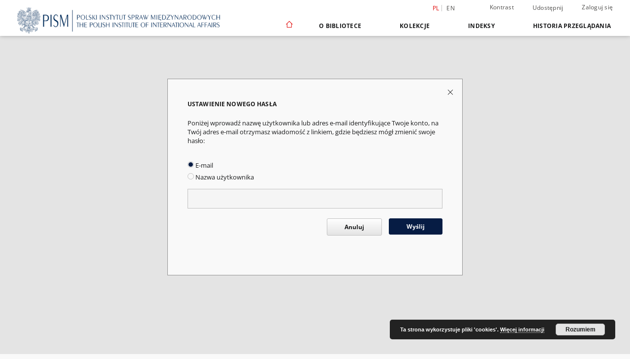

--- FILE ---
content_type: text/html;charset=utf-8
request_url: https://digit.pism.pl/dlibra/reset-password?refUrl=aHR0cHM6Ly9kaWdpdC5waXNtLnBsL2RsaWJyYS9wdWJsaWNhdGlvbi8xMTgxL2VkaXRpb24vOTgz&language=pl
body_size: 8374
content:
<!doctype html>
<html lang="pl">
	<head>
		<script src="https://digit.pism.pl/style/dlibra/default/js/script-jquery.min.js"></script>

		


<meta charset="utf-8">
<meta http-equiv="X-UA-Compatible" content="IE=edge">
<meta name="viewport" content="width=device-width, initial-scale=1">


<title>Ustawienie nowego hasła - Biblioteka Cyfrowa Polskiego Instytutu Spraw Międzynarodowych</title>
<meta name="Description" content="Nasza Biblioteka cyfrowa to... Tu uzupełnij opis do metadanych strony głównej, widoczny np. przy udostępnianiu na Facebooku" />

<meta property="og:url"                content="https://digit.pism.pl/dlibra/reset-password?refUrl=aHR0cHM6Ly9kaWdpdC5waXNtLnBsL2RsaWJyYS9wdWJsaWNhdGlvbi8xMTgxL2VkaXRpb24vOTgz&language=pl" />
<meta property="og:type"               content="Object" />
<meta property="og:title"              content="Ustawienie nowego hasła - Biblioteka Cyfrowa Polskiego Instytutu Spraw Międzynarodowych" />
<meta property="og:description"        content="Nasza Biblioteka cyfrowa to... Tu uzupełnij opis do metadanych strony głównej, widoczny np. przy udostępnianiu na Facebooku" />
<meta property="og:image"              content="https://digit.pism.pl/style/dlibra/default/img/social/main.png" />

<link rel="icon" type="image/png" href="https://digit.pism.pl/style/common/img/icons/favicon.png" sizes="16x16" media="(prefers-color-scheme: light)"> 
<link rel="icon" type="image/png" href="https://digit.pism.pl/style/common/img/icons/favicon-dark.png" sizes="16x16" media="(prefers-color-scheme: dark)"> 
<link rel="apple-touch-icon" href="https://digit.pism.pl/style/common/img/icons/apple-touch-icon.png">


<link rel="stylesheet" href="https://digit.pism.pl/style/dlibra/default/css/libs.css?20241127155736">
<link rel="stylesheet" href="https://digit.pism.pl/style/dlibra/default/css/main.css?20241127155736">
<link rel="stylesheet" href="https://digit.pism.pl/style/dlibra/default/css/colors.css?20241127155736">
<link rel="stylesheet" href="https://digit.pism.pl/style/dlibra/default/css/custom.css?20241127155736">


	    <link rel="search"  type="application/opensearchdescription+xml" href="https://digit.pism.pl/PISM_pl.xml"  title="PISM" />

							

			
				</head>

	<body class="">

		
		<div class="container--main">

			<header class="header--main" tabindex="-1">

  <ul class="skip-links list-unstyled">
    <li><a href="#navigationTop" class="inner" tabindex="0">Przejdź do menu głównego</a></li>
        <li><a href="#main-content" class="inner" tabindex="0">Przejdź do treści</a></li>
    <li><a href="#footer" tabindex="0">Przejdź do stopki</a></li>
  </ul>

      
            
  
  <div class="container--full">
    <nav class="header--top" id="navigationTop">
      <button class="header__menu-toggle navbar-toggle collapsed visible-xs visible-sm" type="button" data-toggle="collapse" data-target="#navbar-collapse" aria-expanded="false" aria-label="Menu">
        <span class="dlibra-icon-menu"></span>
      </button>
      <ul class="header__list hidden-sm hidden-xs">
									      <li class="header__list-item header__list-item--languages hidden-xs hidden-sm">
      <a class="header__list__link header__list__link--language active" href="/" aria-label="polski">
          pl
      </a>
                        <a class="header__list__link header__list__link--language" href="https://digit.pism.pl/dlibra/reset-password?refUrl=aHR0cHM6Ly9kaWdpdC5waXNtLnBsL2RsaWJyYS9wdWJsaWNhdGlvbi8xMTgxL2VkaXRpb24vOTgz&language=en" aria-label="English">en</a>
                                </li>
      <li class="header__languages-item visible-xs visible-sm">
              <a href="https://digit.pism.pl/dlibra/reset-password?refUrl=aHR0cHM6Ly9kaWdpdC5waXNtLnBsL2RsaWJyYS9wdWJsaWNhdGlvbi8xMTgxL2VkaXRpb24vOTgz&language=en" class="header__languages__link ">en</a>
              <a href="https://digit.pism.pl/dlibra/reset-password?refUrl=aHR0cHM6Ly9kaWdpdC5waXNtLnBsL2RsaWJyYS9wdWJsaWNhdGlvbi8xMTgxL2VkaXRpb24vOTgz&language=pl" class="header__languages__link active">pl</a>
          </li>
  
				        <li class="header__list-item">
          <button class="header__list__link contrast__link" data-contrast="false">
            <span class="dlibra-icon-contrast"></span>
            Kontrast
          </button>
        </li>

        <li class="header__list-item">
          <div class="a2a--header">
            <div class="a2a_kit a2a_kit_size_32 a2a_default_style" data-a2a-url="https://digit.pism.pl/dlibra/reset-password?refUrl=aHR0cHM6Ly9kaWdpdC5waXNtLnBsL2RsaWJyYS9wdWJsaWNhdGlvbi8xMTgxL2VkaXRpb24vOTgz&language=pl">
              <a class="a2a_dd header__list__link" href="https://www.addtoany.com/share">Udostępnij</a>
            </div>
            <script>
               var a2a_config = a2a_config || {};
               a2a_config.onclick = 1;
               a2a_config.locale = "pl";
               a2a_config.color_main = "D7E5ED";
               a2a_config.color_border = "9D9D9D";
               a2a_config.color_link_text = "333333";
               a2a_config.color_link_text_hover = "333333";
               a2a_config.color_bg = "d9d9d9";
               a2a_config.icon_color = "#767676";
							 a2a_config.num_services = 6;
							 a2a_config.prioritize = ["facebook", "wykop", "twitter", "pinterest", "email", "gmail"];
            </script>
            <script async src="//static.addtoany.com/menu/page.js"></script>
          </div>
        </li>
        <li class="header__list-item">
                      <a href="https://digit.pism.pl/dlibra/login?refUrl=aHR0cHM6Ly9kaWdpdC5waXNtLnBsL2RsaWJyYS9wdWJsaWNhdGlvbi8xMTgxL2VkaXRpb24vOTgz" class="header__list__link" >
              Zaloguj się
            </a>
                  </li>
      </ul>
    </nav>
  </div>
  <div class="navbar menu--desktop" role="navigation">
    <div class="container--full">
      <div class="menu__header">
        <a class="menu__logo" href="https://digit.pism.pl" tabindex="0">
          <img src="https://digit.pism.pl/style/dlibra/default/img/custom-images/logo.png
" title="Biblioteka Cyfrowa Polskiego Instytutu Spraw Międzynarodowych" alt="Biblioteka Cyfrowa Polskiego Instytutu Spraw Międzynarodowych"/>
        </a>
      </div>
      <div class="menu__collapse js-menu" id="navbar-collapse">
					<div class="menu__back__container visible-xs visible-sm js-back-container">
					</div>
          <button class="header__menu-toggle--inner navbar-toggle collapsed visible-xs visible-sm js-close" type="button" data-toggle="collapse" data-target="#navbar-collapse" aria-expanded="false" aria-label="Zamknij menu"></button>
          <ul class="header__languages visible-xs visible-sm">
                                <li class="header__list-item header__list-item--languages hidden-xs hidden-sm">
      <a class="header__list__link header__list__link--language active" href="/" aria-label="polski">
          pl
      </a>
                        <a class="header__list__link header__list__link--language" href="https://digit.pism.pl/dlibra/reset-password?refUrl=aHR0cHM6Ly9kaWdpdC5waXNtLnBsL2RsaWJyYS9wdWJsaWNhdGlvbi8xMTgxL2VkaXRpb24vOTgz&language=en" aria-label="English">en</a>
                                </li>
      <li class="header__languages-item visible-xs visible-sm">
              <a href="https://digit.pism.pl/dlibra/reset-password?refUrl=aHR0cHM6Ly9kaWdpdC5waXNtLnBsL2RsaWJyYS9wdWJsaWNhdGlvbi8xMTgxL2VkaXRpb24vOTgz&language=en" class="header__languages__link ">en</a>
              <a href="https://digit.pism.pl/dlibra/reset-password?refUrl=aHR0cHM6Ly9kaWdpdC5waXNtLnBsL2RsaWJyYS9wdWJsaWNhdGlvbi8xMTgxL2VkaXRpb24vOTgz&language=pl" class="header__languages__link active">pl</a>
          </li>
  
                      </ul>
          <div class="header__user visible-xs visible-sm">
                          <a href="https://digit.pism.pl/dlibra/login" class="header__user__link pull-left">
                Zaloguj się
              </a>
							<a href="" class="header__user__link contrast__link" data-contrast="false">
								<span class="dlibra-icon-contrast"></span>
								Kontrast
							</a>
              <div class="a2a--header header__user__a2a">
		            <div class="a2a_kit a2a_kit_size_32 a2a_default_style">
		              <a class="a2a_dd header__user__link" href="https://www.addtoany.com/share">Udostępnij</a>
		            </div>
		            <script>
		               var a2a_config = a2a_config || {};
		               a2a_config.onclick = 1;
		               a2a_config.locale = "pl";
									 a2a_config.num_services = 6;
									 a2a_config.prioritize = ["facebook", "wykop", "twitter", "pinterest", "email", "gmail"];
		            </script>
		            <script async src="//static.addtoany.com/menu/page.js"></script>
		          </div>
                      </div>
          <button class="menu__back hidden js-back">
            <span class="dlibra-icon-chevron-left"></span>
            Powrót
          </button>
          <ul class="menu__nav nav">
            <li class=" hidden-xs hidden-sm">
                            <a href="https://digit.pism.pl" class="home" aria-label="Strona główna">
                <span class="dlibra-icon-home"></span>
              </a>
            </li>
                           	
						<li>
				<a href="#" class="dropdown-toggle hidden-xs hidden-sm js-section-text" data-toggle="dropdown" data-js-section>
					O Bibliotece
				</a>
				<a href="#" class="dropdown-toggle visible-xs visible-sm js-section-text" data-toggle="dropdown" data-js-section tabindex="-1">
					O Bibliotece
				</a>
								<button class="dlibra-icon-chevron-right visible-xs visible-sm dropdown-toggle dropdown-icon" title="Rozwiń/zwiń listę obiektów" aria-label="Rozwiń/zwiń listę obiektów"></button>
					<ul class="dropdown-menu pull-right">

		<li class="visible-xs header__current js-current">
			<span class="dlibra-icon-chevron-right"></span>
		</li>
									<li>
										<a href="https://digit.pism.pl/dlibra/text?id=example-page" class="menu__nav--no-dropdown">
							Informacja o Bibliotece PISM
									</a>
				</li>
												<li>
																					<a href="https://digit.pism.pl/dlibra/contact" class="menu__nav--no-dropdown">
							Kontakt
														</a>
				</li>
						</ul>
				</li>
			



                           
  <li class="">
    <a href="#" class="dropdown-toggle hidden-xs hidden-sm js-section-text" data-toggle="dropdown"  data-js-section>
      Kolekcje
    </a>
    <a href="#" class="dropdown-toggle visible-xs visible-sm js-section-text" data-toggle="dropdown"  data-js-section tabindex="-1">
      Kolekcje
    </a>
	    <button class="dlibra-icon-chevron-right visible-xs visible-sm dropdown-toggle dropdown-icon" title="Rozwiń/zwiń listę obiektów" aria-label="Rozwiń/zwiń listę obiektów"></button>
    <ul class="dropdown-menu pull-right">
      <li class="visible-xs visible-sm header__current js-current">
        <span class="dlibra-icon-chevron-right"></span>
      </li>
            	
            	<li>
				<button class="dlibra-icon-circle-plus hidden-xs hidden-sm dropdown-toggle dropdown-icon" title="Rozwiń/zwiń listę obiektów" aria-label="Rozwiń/zwiń listę obiektów">
		</button><a href="https://digit.pism.pl/dlibra/collectiondescription/6" class="js-section-text">
			Publikacje PISM
		</a>
		<button class="dlibra-icon-chevron-right visible-xs visible-sm dropdown-toggle dropdown-icon" title="Rozwiń/zwiń listę obiektów" aria-label="Rozwiń/zwiń listę obiektów"></button>
		<ul class="dropdown-menu">
			<li class="visible-xs visible-sm header__current js-current">
				<span class="dlibra-icon-chevron-right"></span>
			</li>
							<li>
				<a href="https://digit.pism.pl/dlibra/collectiondescription/10" class="menu__nav--no-dropdown">
			Książki
		</a>
	</li>
							<li>
				<a href="https://digit.pism.pl/dlibra/collectiondescription/11" class="menu__nav--no-dropdown">
			Czasopisma
		</a>
	</li>
							<li>
				<a href="https://digit.pism.pl/dlibra/collectiondescription/12" class="menu__nav--no-dropdown">
			Raporty
		</a>
	</li>
							<li>
				<button class="dlibra-icon-circle-plus hidden-xs hidden-sm dropdown-toggle dropdown-icon" title="Rozwiń/zwiń listę obiektów" aria-label="Rozwiń/zwiń listę obiektów">
		</button><a href="https://digit.pism.pl/dlibra/collectiondescription/13" class="js-section-text">
			Biuletyn
		</a>
		<button class="dlibra-icon-chevron-right visible-xs visible-sm dropdown-toggle dropdown-icon" title="Rozwiń/zwiń listę obiektów" aria-label="Rozwiń/zwiń listę obiektów"></button>
		<ul class="dropdown-menu">
			<li class="visible-xs visible-sm header__current js-current">
				<span class="dlibra-icon-chevron-right"></span>
			</li>
							<li>
				<a href="https://digit.pism.pl/dlibra/collectiondescription/30" class="menu__nav--no-dropdown">
			Biuletyn, 2010
		</a>
	</li>
							<li>
				<a href="https://digit.pism.pl/dlibra/collectiondescription/24" class="menu__nav--no-dropdown">
			Biuletyn, 2011
		</a>
	</li>
							<li>
				<a href="https://digit.pism.pl/dlibra/collectiondescription/23" class="menu__nav--no-dropdown">
			Biuletyn, 2012
		</a>
	</li>
							<li>
				<a href="https://digit.pism.pl/dlibra/collectiondescription/31" class="menu__nav--no-dropdown">
			Biuletyn, 2013
		</a>
	</li>
							<li>
				<a href="https://digit.pism.pl/dlibra/collectiondescription/19" class="menu__nav--no-dropdown">
			Biuletyn, 2014
		</a>
	</li>
							<li>
				<a href="https://digit.pism.pl/dlibra/collectiondescription/21" class="menu__nav--no-dropdown">
			Biuletyn, 2015
		</a>
	</li>
							<li>
				<a href="https://digit.pism.pl/dlibra/collectiondescription/22" class="menu__nav--no-dropdown">
			Biuletyn, 2017
		</a>
	</li>
							<li>
				<a href="https://digit.pism.pl/dlibra/collectiondescription/26" class="menu__nav--no-dropdown">
			Biuletyn, 2020
		</a>
	</li>
							<li>
				<a href="https://digit.pism.pl/dlibra/collectiondescription/33" class="menu__nav--no-dropdown">
			Biuletyn, 2023
		</a>
	</li>
							<li>
				<a href="https://digit.pism.pl/dlibra/collectiondescription/34" class="menu__nav--no-dropdown">
			Biuletyn, 2024
		</a>
	</li>
							<li>
				<a href="https://digit.pism.pl/dlibra/collectiondescription/32" class="menu__nav--no-dropdown">
			Biuletyn, 2025
		</a>
	</li>
					</ul>
	</li>
							<li>
				<a href="https://digit.pism.pl/dlibra/collectiondescription/14" class="menu__nav--no-dropdown">
			PISM Bulletin
		</a>
	</li>
							<li>
				<a href="https://digit.pism.pl/dlibra/collectiondescription/15" class="menu__nav--no-dropdown">
			PISM Strategic Files
		</a>
	</li>
							<li>
				<a href="https://digit.pism.pl/dlibra/collectiondescription/16" class="menu__nav--no-dropdown">
			Policy Papers
		</a>
	</li>
					</ul>
	</li>
            	<li>
				<button class="dlibra-icon-circle-plus hidden-xs hidden-sm dropdown-toggle dropdown-icon" title="Rozwiń/zwiń listę obiektów" aria-label="Rozwiń/zwiń listę obiektów">
		</button><a href="https://digit.pism.pl/dlibra/collectiondescription/7" class="js-section-text">
			Historyczne zbiory Biblioteki
		</a>
		<button class="dlibra-icon-chevron-right visible-xs visible-sm dropdown-toggle dropdown-icon" title="Rozwiń/zwiń listę obiektów" aria-label="Rozwiń/zwiń listę obiektów"></button>
		<ul class="dropdown-menu">
			<li class="visible-xs visible-sm header__current js-current">
				<span class="dlibra-icon-chevron-right"></span>
			</li>
							<li>
				<a href="https://digit.pism.pl/dlibra/collectiondescription/17" class="menu__nav--no-dropdown">
			Książki
		</a>
	</li>
							<li>
				<a href="https://digit.pism.pl/dlibra/collectiondescription/18" class="menu__nav--no-dropdown">
			Czasopisma
		</a>
	</li>
					</ul>
	</li>
            	<li>
				<a href="https://digit.pism.pl/dlibra/collectiondescription/8" class="menu__nav--no-dropdown">
			Książki
		</a>
	</li>
            	<li>
				<a href="https://digit.pism.pl/dlibra/collectiondescription/9" class="menu__nav--no-dropdown">
			Czasopisma
		</a>
	</li>
            	<li>
				<button class="dlibra-icon-circle-plus hidden-xs hidden-sm dropdown-toggle dropdown-icon" title="Rozwiń/zwiń listę obiektów" aria-label="Rozwiń/zwiń listę obiektów">
		</button><a href="https://digit.pism.pl/dlibra/collectiondescription/27" class="js-section-text">
			Polskie Dokumenty Dyplomatyczne
		</a>
		<button class="dlibra-icon-chevron-right visible-xs visible-sm dropdown-toggle dropdown-icon" title="Rozwiń/zwiń listę obiektów" aria-label="Rozwiń/zwiń listę obiektów"></button>
		<ul class="dropdown-menu">
			<li class="visible-xs visible-sm header__current js-current">
				<span class="dlibra-icon-chevron-right"></span>
			</li>
							<li>
				<a href="https://digit.pism.pl/dlibra/collectiondescription/28" class="menu__nav--no-dropdown">
			Polskie Dokumenty Dyplomatyczne – seria wydawnicza
		</a>
	</li>
							<li>
				<a href="https://digit.pism.pl/dlibra/collectiondescription/29" class="menu__nav--no-dropdown">
			Polskie Dokumenty Dyplomatyczne – wydawnictwa towarzyszące
		</a>
	</li>
					</ul>
	</li>
          </ul>
  </li>


                           


<li>
	<a href="#" class="dropdown-toggle hidden-xs hidden-sm js-section-text" data-toggle="dropdown" data-js-section >
		Indeksy
	</a>
	<a href="#" class="dropdown-toggle visible-xs visible-sm js-section-text" data-toggle="dropdown" data-js-section  tabindex="-1">
		Indeksy
	</a>
		<button class="dlibra-icon-chevron-right visible-xs visible-sm dropdown-toggle dropdown-icon" title="Rozwiń/zwiń listę obiektów" aria-label="Rozwiń/zwiń listę obiektów"></button>
	<ul class="dropdown-menu pull-right">
		<li class="visible-xs visible-sm header__current js-current">
			<span class="dlibra-icon-chevron-right"></span>
		</li>
					<li title="Informacje o prawach zawartych w zasobie lub o prawach do zasobu.">
				<button class="dlibra-icon-circle-plus hidden-xs hidden-sm dropdown-toggle dropdown-icon" title="Pokaż/ukryj listę podatrybutów" aria-label="Pokaż/ukryj listę podatrybutów">
		</button><a href="https://digit.pism.pl/dlibra/indexsearch?rdfName=Rights&amp;ipp=60&amp;p=0" class="js-section-text">
			Prawa
		</a>
		<button class="dlibra-icon-chevron-right visible-xs visible-sm dropdown-toggle dropdown-icon" title="Pokaż/ukryj listę podatrybutów" aria-label="Pokaż/ukryj listę podatrybutów"></button>
		<ul class="dropdown-menu">
			<li class="visible-xs visible-sm header__current js-current">
				<span class="dlibra-icon-chevron-right"></span>
			</li>
							<li title="Informacje o tym, kto ma dostęp do zasobu lub wskazanie poziomu zabezpieczeń.">
				<a href="https://digit.pism.pl/dlibra/indexsearch?rdfName=AccessRights&amp;ipp=60&amp;p=0" class="menu__nav--no-dropdown">
			Prawa dostępu
		</a>
	</li>
							<li title="Dokument prawny określający uprawnienia do dysponowanie danym zasobem.">
				<a href="https://digit.pism.pl/dlibra/indexsearch?rdfName=License&amp;ipp=60&amp;p=0" class="menu__nav--no-dropdown">
			Licencja
		</a>
	</li>
					</ul>
	</li>
					<li title="Nazwa zasobu.">
				<button class="dlibra-icon-circle-plus hidden-xs hidden-sm dropdown-toggle dropdown-icon" title="Pokaż/ukryj listę podatrybutów" aria-label="Pokaż/ukryj listę podatrybutów">
		</button><a href="https://digit.pism.pl/dlibra/indexsearch?rdfName=Title&amp;ipp=60&amp;p=0" class="js-section-text">
			Tytuł
		</a>
		<button class="dlibra-icon-chevron-right visible-xs visible-sm dropdown-toggle dropdown-icon" title="Pokaż/ukryj listę podatrybutów" aria-label="Pokaż/ukryj listę podatrybutów"></button>
		<ul class="dropdown-menu">
			<li class="visible-xs visible-sm header__current js-current">
				<span class="dlibra-icon-chevron-right"></span>
			</li>
							<li title="Alternatywna nazwa zasobu (np. tytuł inny niż znajdujący się na okładce).">
				<a href="https://digit.pism.pl/dlibra/indexsearch?rdfName=Alternative&amp;ipp=60&amp;p=0" class="menu__nav--no-dropdown">
			Tytuł odmienny
		</a>
	</li>
							<li title="Skrótowa nazwa grupy (np. czasopisma), do której należy zasób.">
				<a href="https://digit.pism.pl/dlibra/indexsearch?rdfName=GroupTitle&amp;ipp=60&amp;p=0" class="menu__nav--no-dropdown">
			Tytuł publikacji grupowej
		</a>
	</li>
					</ul>
	</li>
					<li title="Instytucja lub osoba w głównej mierze odpowiedzialna za powstanie zasobu.">
				<a href="https://digit.pism.pl/dlibra/indexsearch?rdfName=Creator&amp;ipp=60&amp;p=0" class="menu__nav--no-dropdown">
			Twórca
		</a>
	</li>
					<li title="Instytucja lub osoba mająca udział w powstaniu zasobu.">
				<a href="https://digit.pism.pl/dlibra/indexsearch?rdfName=Contributor&amp;ipp=60&amp;p=0" class="menu__nav--no-dropdown">
			Współtwórca
		</a>
	</li>
					<li title="Tematyka zawartości zasobu.">
				<button class="dlibra-icon-circle-plus hidden-xs hidden-sm dropdown-toggle dropdown-icon" title="Pokaż/ukryj listę podatrybutów" aria-label="Pokaż/ukryj listę podatrybutów">
		</button><a href="https://digit.pism.pl/dlibra/indexsearch?rdfName=Subject&amp;ipp=60&amp;p=0" class="js-section-text">
			Temat
		</a>
		<button class="dlibra-icon-chevron-right visible-xs visible-sm dropdown-toggle dropdown-icon" title="Pokaż/ukryj listę podatrybutów" aria-label="Pokaż/ukryj listę podatrybutów"></button>
		<ul class="dropdown-menu">
			<li class="visible-xs visible-sm header__current js-current">
				<span class="dlibra-icon-chevron-right"></span>
			</li>
							<li title="Tagi przypisane do zasobu przez użytkowników.">
				<a href="https://digit.pism.pl/dlibra/indexsearch?rdfName=UserTag&amp;ipp=60&amp;p=0" class="menu__nav--no-dropdown">
			Tagi użytkowników
		</a>
	</li>
					</ul>
	</li>
					<li title="Określenie czasowego lub przestrzennego zakresu treści zasobu, zakresu zastosowania zasobu lub jurysdykcji, z którą zasób jest powiązany.">
				<button class="dlibra-icon-circle-plus hidden-xs hidden-sm dropdown-toggle dropdown-icon" title="Pokaż/ukryj listę podatrybutów" aria-label="Pokaż/ukryj listę podatrybutów">
		</button><a href="https://digit.pism.pl/dlibra/indexsearch?rdfName=Coverage&amp;ipp=60&amp;p=0" class="js-section-text">
			Zakres
		</a>
		<button class="dlibra-icon-chevron-right visible-xs visible-sm dropdown-toggle dropdown-icon" title="Pokaż/ukryj listę podatrybutów" aria-label="Pokaż/ukryj listę podatrybutów"></button>
		<ul class="dropdown-menu">
			<li class="visible-xs visible-sm header__current js-current">
				<span class="dlibra-icon-chevron-right"></span>
			</li>
							<li title="Charakterystyka zakresu przestrzennego treści zasobu.">
				<a href="https://digit.pism.pl/dlibra/indexsearch?rdfName=Spatial&amp;ipp=60&amp;p=0" class="menu__nav--no-dropdown">
			Zakres przestrzenny
		</a>
	</li>
							<li title="Charakterystyka zakresu czasowego treści zasobu.">
				<a href="https://digit.pism.pl/dlibra/indexsearch?rdfName=Temporal&amp;ipp=60&amp;p=0" class="menu__nav--no-dropdown">
			Zakres czasowy
		</a>
	</li>
					</ul>
	</li>
					<li title="Opis zasobu.">
				<button class="dlibra-icon-circle-plus hidden-xs hidden-sm dropdown-toggle dropdown-icon" title="Pokaż/ukryj listę podatrybutów" aria-label="Pokaż/ukryj listę podatrybutów">
		</button><a href="https://digit.pism.pl/dlibra/indexsearch?rdfName=Description&amp;ipp=60&amp;p=0" class="js-section-text">
			Opis
		</a>
		<button class="dlibra-icon-chevron-right visible-xs visible-sm dropdown-toggle dropdown-icon" title="Pokaż/ukryj listę podatrybutów" aria-label="Pokaż/ukryj listę podatrybutów"></button>
		<ul class="dropdown-menu">
			<li class="visible-xs visible-sm header__current js-current">
				<span class="dlibra-icon-chevron-right"></span>
			</li>
							<li title="Streszczenie zasobu.">
				<a href="https://digit.pism.pl/dlibra/indexsearch?rdfName=Abstract&amp;ipp=60&amp;p=0" class="menu__nav--no-dropdown">
			Abstrakt
		</a>
	</li>
							<li title="Spis jednostek wchodzących w skład zasobu.">
				<a href="https://digit.pism.pl/dlibra/indexsearch?rdfName=TableOfContents&amp;ipp=60&amp;p=0" class="menu__nav--no-dropdown">
			Spis treści
		</a>
	</li>
							<li title="Miejsce wydania zasobu.">
				<a href="https://digit.pism.pl/dlibra/indexsearch?rdfName=PlaceOfPublishing&amp;ipp=60&amp;p=0" class="menu__nav--no-dropdown">
			Miejsce wydania
		</a>
	</li>
							<li title="Instytucja bądź osoba, która finansowo wsparła digitalizację zasobu.">
				<a href="https://digit.pism.pl/dlibra/indexsearch?rdfName=DigitisationSponsor&amp;ipp=60&amp;p=0" class="menu__nav--no-dropdown">
			Sponsor digitalizacji
		</a>
	</li>
							<li title="Informacje o stopniu naukowym/zawodowym.">
				<button class="dlibra-icon-circle-plus hidden-xs hidden-sm dropdown-toggle dropdown-icon" title="Pokaż/ukryj listę podatrybutów" aria-label="Pokaż/ukryj listę podatrybutów">
		</button><a href="https://digit.pism.pl/dlibra/indexsearch?rdfName=Degree&amp;ipp=60&amp;p=0" class="js-section-text">
			Informacje o stopniu naukowym/zawodowym
		</a>
		<button class="dlibra-icon-chevron-right visible-xs visible-sm dropdown-toggle dropdown-icon" title="Pokaż/ukryj listę podatrybutów" aria-label="Pokaż/ukryj listę podatrybutów"></button>
		<ul class="dropdown-menu">
			<li class="visible-xs visible-sm header__current js-current">
				<span class="dlibra-icon-chevron-right"></span>
			</li>
							<li title="Pełna nazwa tytułu naukowego/zawodowego powiązanego z pracą.">
				<a href="https://digit.pism.pl/dlibra/indexsearch?rdfName=Name&amp;ipp=60&amp;p=0" class="menu__nav--no-dropdown">
			Uzyskany tytuł
		</a>
	</li>
							<li title="Stopień studiów (np. wg Deklaracji Bolońskiej).">
				<a href="https://digit.pism.pl/dlibra/indexsearch?rdfName=Level&amp;ipp=60&amp;p=0" class="menu__nav--no-dropdown">
			Stopień studiów
		</a>
	</li>
							<li title="Dyscyplina naukowa powiązana z pracą.">
				<a href="https://digit.pism.pl/dlibra/indexsearch?rdfName=Discipline&amp;ipp=60&amp;p=0" class="menu__nav--no-dropdown">
			Dyscyplina
		</a>
	</li>
							<li title="Nazwa instytucji nadającej tytuł naukowy/zawodowy.">
				<a href="https://digit.pism.pl/dlibra/indexsearch?rdfName=Grantor&amp;ipp=60&amp;p=0" class="menu__nav--no-dropdown">
			Instytucja nadająca tytuł
		</a>
	</li>
					</ul>
	</li>
					</ul>
	</li>
					<li title="Jednostka odpowiedzialna za udostępnienie zasobu.">
				<a href="https://digit.pism.pl/dlibra/indexsearch?rdfName=Publisher&amp;ipp=60&amp;p=0" class="menu__nav--no-dropdown">
			Wydawca
		</a>
	</li>
					<li title="Data lub okres czasu związany ze zdarzeniem w cyklu istnienia zasobu.">
				<button class="dlibra-icon-circle-plus hidden-xs hidden-sm dropdown-toggle dropdown-icon" title="Pokaż/ukryj listę podatrybutów" aria-label="Pokaż/ukryj listę podatrybutów">
		</button><a href="https://digit.pism.pl/dlibra/indexsearch?rdfName=Date&amp;ipp=60&amp;p=0" class="js-section-text">
			Data
		</a>
		<button class="dlibra-icon-chevron-right visible-xs visible-sm dropdown-toggle dropdown-icon" title="Pokaż/ukryj listę podatrybutów" aria-label="Pokaż/ukryj listę podatrybutów"></button>
		<ul class="dropdown-menu">
			<li class="visible-xs visible-sm header__current js-current">
				<span class="dlibra-icon-chevron-right"></span>
			</li>
							<li title="Data utworzenia zasobu.">
				<a href="https://digit.pism.pl/dlibra/indexsearch?rdfName=Created&amp;ipp=60&amp;p=0" class="menu__nav--no-dropdown">
			Data utworzenia
		</a>
	</li>
							<li title="Data złożenia zasobu do akceptacji.">
				<a href="https://digit.pism.pl/dlibra/indexsearch?rdfName=DateSubmitted&amp;ipp=60&amp;p=0" class="menu__nav--no-dropdown">
			Data złożenia
		</a>
	</li>
							<li title="Data akceptacji zasobu.">
				<a href="https://digit.pism.pl/dlibra/indexsearch?rdfName=DateAccepted&amp;ipp=60&amp;p=0" class="menu__nav--no-dropdown">
			Data akceptacji
		</a>
	</li>
							<li title="Data oficjalnego wydania (np. publikacji) zasobu.">
				<a href="https://digit.pism.pl/dlibra/indexsearch?rdfName=Issued&amp;ipp=60&amp;p=0" class="menu__nav--no-dropdown">
			Data wydania
		</a>
	</li>
							<li title="Data zastrzeżenia praw autorskich.">
				<a href="https://digit.pism.pl/dlibra/indexsearch?rdfName=DateCopyrighted&amp;ipp=60&amp;p=0" class="menu__nav--no-dropdown">
			Data zastrzeżenia praw autorskich
		</a>
	</li>
							<li title="Data modyfikacji zasobu.">
				<a href="https://digit.pism.pl/dlibra/indexsearch?rdfName=Modified&amp;ipp=60&amp;p=0" class="menu__nav--no-dropdown">
			Data modyfikacji
		</a>
	</li>
							<li title="Data (często zakres dat), określająca kiedy zasób jest lub będzie dostępny.">
				<a href="https://digit.pism.pl/dlibra/indexsearch?rdfName=Available&amp;ipp=60&amp;p=0" class="menu__nav--no-dropdown">
			Okres dostępności
		</a>
	</li>
							<li title="Data (często zakres dat) ważności zasobu.">
				<a href="https://digit.pism.pl/dlibra/indexsearch?rdfName=Valid&amp;ipp=60&amp;p=0" class="menu__nav--no-dropdown">
			Okres ważności
		</a>
	</li>
					</ul>
	</li>
					<li title="Typ zasobu.">
				<a href="https://digit.pism.pl/dlibra/indexsearch?rdfName=Type&amp;ipp=60&amp;p=0" class="menu__nav--no-dropdown">
			Typ
		</a>
	</li>
					<li title="Format pliku, fizyczny nośnik lub wymiary zasobu.">
				<button class="dlibra-icon-circle-plus hidden-xs hidden-sm dropdown-toggle dropdown-icon" title="Pokaż/ukryj listę podatrybutów" aria-label="Pokaż/ukryj listę podatrybutów">
		</button><a href="https://digit.pism.pl/dlibra/indexsearch?rdfName=Format&amp;ipp=60&amp;p=0" class="js-section-text">
			Format
		</a>
		<button class="dlibra-icon-chevron-right visible-xs visible-sm dropdown-toggle dropdown-icon" title="Pokaż/ukryj listę podatrybutów" aria-label="Pokaż/ukryj listę podatrybutów"></button>
		<ul class="dropdown-menu">
			<li class="visible-xs visible-sm header__current js-current">
				<span class="dlibra-icon-chevron-right"></span>
			</li>
							<li title="Rozmiar lub czas trwania zasobu.">
				<a href="https://digit.pism.pl/dlibra/indexsearch?rdfName=Extent&amp;ipp=60&amp;p=0" class="menu__nav--no-dropdown">
			Rozmiar
		</a>
	</li>
							<li title="Materiał lub fizyczny nośnik zasobu.">
				<a href="https://digit.pism.pl/dlibra/indexsearch?rdfName=Medium&amp;ipp=60&amp;p=0" class="menu__nav--no-dropdown">
			Nośnik
		</a>
	</li>
					</ul>
	</li>
					<li title="Jednoznaczny odnośnik do zasobu podawany w określonym kontekście.">
				<button class="dlibra-icon-circle-plus hidden-xs hidden-sm dropdown-toggle dropdown-icon" title="Pokaż/ukryj listę podatrybutów" aria-label="Pokaż/ukryj listę podatrybutów">
		</button><a href="https://digit.pism.pl/dlibra/indexsearch?rdfName=Identifier&amp;ipp=60&amp;p=0" class="js-section-text">
			Identyfikator
		</a>
		<button class="dlibra-icon-chevron-right visible-xs visible-sm dropdown-toggle dropdown-icon" title="Pokaż/ukryj listę podatrybutów" aria-label="Pokaż/ukryj listę podatrybutów"></button>
		<ul class="dropdown-menu">
			<li class="visible-xs visible-sm header__current js-current">
				<span class="dlibra-icon-chevron-right"></span>
			</li>
							<li title="Sygnatura zasobu umożliwiająca odnalezienie obiektu oryginalnego w zbiorach posiadającej go instytucji.">
				<a href="https://digit.pism.pl/dlibra/indexsearch?rdfName=CallNumber&amp;ipp=60&amp;p=0" class="menu__nav--no-dropdown">
			Sygnatura
		</a>
	</li>
							<li title="Referencja bibliograficzna do zasobu.">
				<a href="https://digit.pism.pl/dlibra/indexsearch?rdfName=BibliographicCitation&amp;ipp=60&amp;p=0" class="menu__nav--no-dropdown">
			Cytata bibliograficzna
		</a>
	</li>
					</ul>
	</li>
					<li title="Zasób, z którego wywodzi się opisywany zasób.">
				<a href="https://digit.pism.pl/dlibra/indexsearch?rdfName=Source&amp;ipp=60&amp;p=0" class="menu__nav--no-dropdown">
			Źródło
		</a>
	</li>
					<li title="Język zasobu.">
				<a href="https://digit.pism.pl/dlibra/indexsearch?rdfName=Language&amp;ipp=60&amp;p=0" class="menu__nav--no-dropdown">
			Język
		</a>
	</li>
					<li title="Wskazanie na powiązany zasób.">
				<button class="dlibra-icon-circle-plus hidden-xs hidden-sm dropdown-toggle dropdown-icon" title="Pokaż/ukryj listę podatrybutów" aria-label="Pokaż/ukryj listę podatrybutów">
		</button><a href="https://digit.pism.pl/dlibra/indexsearch?rdfName=Relation&amp;ipp=60&amp;p=0" class="js-section-text">
			Powiązanie
		</a>
		<button class="dlibra-icon-chevron-right visible-xs visible-sm dropdown-toggle dropdown-icon" title="Pokaż/ukryj listę podatrybutów" aria-label="Pokaż/ukryj listę podatrybutów"></button>
		<ul class="dropdown-menu">
			<li class="visible-xs visible-sm header__current js-current">
				<span class="dlibra-icon-chevron-right"></span>
			</li>
							<li title="Wskazanie na zasób, który stanowi fizyczną lub logiczną część opisywanego zasobu.">
				<a href="https://digit.pism.pl/dlibra/indexsearch?rdfName=HasPart&amp;ipp=60&amp;p=0" class="menu__nav--no-dropdown">
			Ma część
		</a>
	</li>
							<li title="Wskazanie na zasób, którego część fizyczną lub logiczną stanowi opisywany zasób.">
				<a href="https://digit.pism.pl/dlibra/indexsearch?rdfName=IsPartOf&amp;ipp=60&amp;p=0" class="menu__nav--no-dropdown">
			Jest częścią
		</a>
	</li>
							<li title="Wskazanie na zasób będący inną wersją, wydaniem lub adaptacją opisywanego zasobu. Zasób opisywany jest tu zasobem pierwotnym w stosunku do zasobu wskazywanego.">
				<a href="https://digit.pism.pl/dlibra/indexsearch?rdfName=HasVersion&amp;ipp=60&amp;p=0" class="menu__nav--no-dropdown">
			Ma wersję
		</a>
	</li>
							<li title="Wskazanie na zasób, którego wersją, wydaniem lub adaptacją jest opisywany zasób. Zasób wskazywany jest tu zasobem pierwotnym w stosunku do zasobu opisywanego.">
				<a href="https://digit.pism.pl/dlibra/indexsearch?rdfName=IsVersionOf&amp;ipp=60&amp;p=0" class="menu__nav--no-dropdown">
			Jest wersją
		</a>
	</li>
							<li title="Wskazanie na zasób o takiej samej zawartości co zasób opisywany, lecz w odmiennym formacie. Zasób opisywany jest tu zasobem pierwotnym w stosunku do zasobu wskazywanego.">
				<a href="https://digit.pism.pl/dlibra/indexsearch?rdfName=HasFormat&amp;ipp=60&amp;p=0" class="menu__nav--no-dropdown">
			Ma format
		</a>
	</li>
							<li title="Wskazanie na zasób o takiej samej zawartości co zasób opisywany, lecz w odmiennym formacie. Zasób wskazywany jest tu zasobem pierwotnym w stosunku do zasobu opisywanego.">
				<a href="https://digit.pism.pl/dlibra/indexsearch?rdfName=IsFormatOf&amp;ipp=60&amp;p=0" class="menu__nav--no-dropdown">
			Jest formatem
		</a>
	</li>
							<li title="Wskazanie na zasób, do którego znajduje się odniesienie, który jest cytowany lub w inny sposób powołany w opisywanym zasobie.">
				<a href="https://digit.pism.pl/dlibra/indexsearch?rdfName=References&amp;ipp=60&amp;p=0" class="menu__nav--no-dropdown">
			Odnosi się do
		</a>
	</li>
							<li title="Wskazanie na zasób, w którym znajduje się odniesienie, cytat lub inne powołanie do opisywanego zasobu.">
				<a href="https://digit.pism.pl/dlibra/indexsearch?rdfName=IsReferencedBy&amp;ipp=60&amp;p=0" class="menu__nav--no-dropdown">
			Ma odniesienie w
		</a>
	</li>
							<li title="Wskazanie na zasób, który został w jakiś sposób zastąpiony przez zasób opisywany.">
				<a href="https://digit.pism.pl/dlibra/indexsearch?rdfName=Replaces&amp;ipp=60&amp;p=0" class="menu__nav--no-dropdown">
			Zastępuje
		</a>
	</li>
							<li title="Wskazanie na zasób, który w jakiś sposób zastąpił opisywany zasób.">
				<a href="https://digit.pism.pl/dlibra/indexsearch?rdfName=IsReplacedBy&amp;ipp=60&amp;p=0" class="menu__nav--no-dropdown">
			Zastąpiony przez
		</a>
	</li>
							<li title="Wskazanie na zasób, który jest wymagany do prawidłowego wykorzystywania, udostępniania lub utrzymania spójności opisywanego zasobu.">
				<a href="https://digit.pism.pl/dlibra/indexsearch?rdfName=Requires&amp;ipp=60&amp;p=0" class="menu__nav--no-dropdown">
			Wymaga
		</a>
	</li>
							<li title="Wskazanie na zasób, który do prawidłowego wykorzystywania, udostępniania lub utrzymania spójności wymaga opisywanego zasobu.">
				<a href="https://digit.pism.pl/dlibra/indexsearch?rdfName=IsRequiredBy&amp;ipp=60&amp;p=0" class="menu__nav--no-dropdown">
			Wymagany przez
		</a>
	</li>
							<li title="Wskazuje na standard, z którym zgodne jest opisywane źródło.">
				<a href="https://digit.pism.pl/dlibra/indexsearch?rdfName=ConformsTo&amp;ipp=60&amp;p=0" class="menu__nav--no-dropdown">
			Zgodny z
		</a>
	</li>
					</ul>
	</li>
					<li title="Osoba lub instytucja mająca prawa do zasobu lub nimi zarządzająca.">
				<a href="https://digit.pism.pl/dlibra/indexsearch?rdfName=RightsHolder&amp;ipp=60&amp;p=0" class="menu__nav--no-dropdown">
			Właściciel praw
		</a>
	</li>
					<li title="Określenie wszelkich zmian we własności i nadzorze nad zasobem od czasu jego utworzenia, które są istotne dla jego autentyczności, integralności i interpretacji.">
				<button class="dlibra-icon-circle-plus hidden-xs hidden-sm dropdown-toggle dropdown-icon" title="Pokaż/ukryj listę podatrybutów" aria-label="Pokaż/ukryj listę podatrybutów">
		</button><a href="https://digit.pism.pl/dlibra/indexsearch?rdfName=Provenance&amp;ipp=60&amp;p=0" class="js-section-text">
			Pochodzenie
		</a>
		<button class="dlibra-icon-chevron-right visible-xs visible-sm dropdown-toggle dropdown-icon" title="Pokaż/ukryj listę podatrybutów" aria-label="Pokaż/ukryj listę podatrybutów"></button>
		<ul class="dropdown-menu">
			<li class="visible-xs visible-sm header__current js-current">
				<span class="dlibra-icon-chevron-right"></span>
			</li>
							<li title="Instytucja lub osoba odpowiedzialna za digitalizację tego zasobu.">
				<a href="https://digit.pism.pl/dlibra/indexsearch?rdfName=Digitisation&amp;ipp=60&amp;p=0" class="menu__nav--no-dropdown">
			Digitalizacja
		</a>
	</li>
							<li title="Lokalizacja oryginalnego obiektu, który został zdigitalizowany.">
				<a href="https://digit.pism.pl/dlibra/indexsearch?rdfName=LocationOfPhysicalObject&amp;ipp=60&amp;p=0" class="menu__nav--no-dropdown">
			Lokalizacja oryginału
		</a>
	</li>
					</ul>
	</li>
			</ul>
</li>


                           <li>
    <button class="dlibra-icon-chevron-right visible-xs visible-sm dropdown-toggle dropdown-icon" title="Rozwiń/zwiń listę obiektów" aria-label="Rozwiń/zwiń listę obiektów"></button>
  <a href="#" class="dropdown-toggle hidden-xs hidden-sm js-section-text" data-toggle="dropdown" data-js-section>
    Historia przeglądania
  </a>
  <a href="#" class="dropdown-toggle visible-xs visible-sm js-section-text" data-toggle="dropdown" data-js-section tabindex="-1">
    Historia przeglądania
  </a>
	<ul class="dropdown-menu pull-right lastviewed">
    <li class="visible-xs visible-sm header__current js-current">
      <span class="dlibra-icon-chevron-right"></span>
    </li>
    <li>
      <a href="#" class="dropdown-toggle js-section-text" data-toggle="dropdown">
        Obiekty
      </a>
      <button class="dlibra-icon-chevron-right visible-xs visible-sm dropdown-toggle dropdown-icon" title="Rozwiń/zwiń listę obiektów" aria-label="Rozwiń/zwiń listę obiektów"></button>
      <ul class="dropdown-menu pull-right">
        <li class="visible-xs visible-sm header__current js-current">
          <span class="dlibra-icon-chevron-right"></span>
        </li>
		          </ul>
    </li>
    <li>
      <a href="#" class="dropdown-toggle js-section-text" data-toggle="dropdown">
        Kolekcje
      </a>
      <button class="dlibra-icon-chevron-right visible-xs visible-sm dropdown-toggle dropdown-icon" title="Rozwiń/zwiń listę obiektów" aria-label="Rozwiń/zwiń listę obiektów"></button>
      <ul class="dropdown-menu pull-right">
  			<li class="visible-xs visible-sm header__current js-current">
  				<span class="dlibra-icon-chevron-right"></span>
  			</li>
		          </ul>
    </li>
  </ul>
</li>


                      </ul>
          <div class="menu__more hidden js-more">
            <span class="dlibra-icon-chevron-long-down"></span>
          </div>
      </div>
    </div>
  </div>
</header>

			
			<div id="main-content" class="anchor"></div>

			
												
<section>
<div class="container--login">

    <div class="modal--password">
    	<div class="modal-dialog">
    		<div class="modal-content">
            	<a href="https://digit.pism.pl/dlibra/publication/1181/edition/983" class="modal-close" title="Zamknij stronę zmiany hasła"></a>
                <div class="modal-header">
                    <h4 class="heading__component">Ustawienie nowego hasła</h4>
          		      <p class="modal-desc">Poniżej wprowadź nazwę użytkownika lub adres e-mail identyfikujące Twoje konto, na Twój adres e-mail otrzymasz wiadomość z linkiem, gdzie będziesz mógł zmienić swoje hasło:</p>
                </div>

            	<form name="form1" id="form1" method="post" action="https://digit.pism.pl/dlibra/reset-password?action=NewPasswordRequestAction&amp;refUrl=aHR0cHM6Ly9kaWdpdC5waXNtLnBsL2RsaWJyYS9wdWJsaWNhdGlvbi8xMTgxL2VkaXRpb24vOTgz">
            		<div class="modal-body">
            			            			<label class="modal-label icheck-label" for="reset__email">
            				<input type="radio" class="icheck--regular" id="reset__email" name="idType" value="email" checked>
            				E-mail
            			</label>
            			<br />
            			<label class="modal-label icheck-label" for="reset__user">
            				<input type="radio" class="icheck--regular" name="idType" id="reset__user" value="login" >
            				Nazwa użytkownika
            			</label>
            			<label for="id" class="hidden-access">
            				Uzupełnij wybraną powyżej metodę identyfikacji.
            			</label>
            			<input class="modal-input" name="id" id="id" type="text" required>
            		</div>
            		<div class="modal-footer">
            		    <a class="modal-dismiss btn btn-default" type="button" href="https://digit.pism.pl/dlibra/publication/1181/edition/983">Anuluj</a>
            			<button class="modal-submit">Wyślij</button>
            		</div>
            	</form>
    		</div><!-- /.modal-content -->
    	</div><!-- /.modal-content -->
    </div><!-- /.modal -->
</div><!-- /.modal -->
</section>

							
		</div>
					<div class="footer">
    <div class="footer__top">
      <div class="constant-container">
        <h2 class="heading__component">Dane kontaktowe</h2>
        <div class="footer__row">
            <div class="footer__contact">
                <div class="footer__contact-box">
                    <h3 class="footer__contact-box--title footer__text--contact-title">Adres</h3>
                    <div class="footer__contact-box--content"><p class="address">
<strong>Polski Instytut Spraw Międzynarodowych<br/>
Biblioteka</strong><br/>
ul. Warecka 1A<br/>
00-950 Warszawa</div>
                </div>
                <div class="footer__contact-box">
                    <h3 class="footer__contact-box--title footer__text--contact-title">Telefon</h3>
                    <div class="footer__contact-box--content">
						<p>+48 (22) 556 80 44</p>
					</div>
                </div>
                <div class="footer__contact-box">
                    <h3 class="footer__contact-box--title footer__text--contact-title">E-Mail</h3>
					<div class="footer__contact-box--content">
						<p><a href="mailto:biblioteka@pism.pl">biblioteka@pism.pl</a></p>
					</div>
                </div>
				                <div class="footer__contact-box">
                    <h3 class="footer__contact-box--title footer__text--contact-title">Odwiedź nas!</h3>
										<div class="footer__contact-box--content">
						<p>
                            <a href="https://www.pism.pl/" class="social-link link-outside" target="_blank">https://www.pism.pl/
                            	<img src="https://digit.pism.pl/style/dlibra/default/img/icons/link-new-window.svg" class="social-link__external-link" alt="Link zewnętrzny, otworzy się w nowej karcie"/>
                            </a>
                        </p>
					</div>
					                    <div class="footer__social--container">
                                                                                                <div class="footer__contact-box--content">
                            <p><a href="https://www.facebook.com/PISMPoland/" class="social-link link-outside link-outside-social" target="_blank" aria-label="Facebook">
                                <span class="sr-only">Facebook Link zewnętrzny, otworzy się w nowej karcie</span>
                                <i class="dlibra-icon-social-facebook"></i>
                            </a></p>
                        </div>
                                                                                            </div>
                </div>
				            </div>
        </div>
      </div>
    </div>
</div>
				<div class="footer" role="navigation" id="footer">
    <div class="footer__center">
      <div class="constant-container">
        <h2 class="heading__component">Mapa strony</h2>
        <h3 class="footer__page--title">
          <a href="https://digit.pism.pl">
            Strona główna
          </a>
        </h3>
        <div class="footer__row">
        <div class="footer__page">
							

<div class="footer__page-list">
    <h3 class="footer__page-list--title footer__text--contact-title">Kolekcje</h3>
    <ul class="footer__page-list--list">
    	    	
		    	    			        <li class="page-list__item"><a href="https://digit.pism.pl/dlibra/collectiondescription/6">Publikacje PISM</a></li>
	            	    			        <li class="page-list__item"><a href="https://digit.pism.pl/dlibra/collectiondescription/7">Historyczne zbiory Biblioteki</a></li>
	            	    			        <li class="page-list__item"><a href="https://digit.pism.pl/dlibra/collectiondescription/8">Książki</a></li>
	            	    			        <li class="page-list__item"><a href="https://digit.pism.pl/dlibra/collectiondescription/9">Czasopisma</a></li>
	            	    			        <li class="page-list__item"><a href="https://digit.pism.pl/dlibra/collectiondescription/27">Polskie Dokumenty Dyplomatyczne</a></li>
	            	        <li class="page-list__divider">...</li>
        <li class="page-list__all"><a class="page-list__all--link" href="https://digit.pism.pl/dlibra/collectiondescription/1">Zobacz więcej</a></li>
    </ul>
</div>

							



<div class="footer__page-list">
    <h3 class="footer__page-list--title footer__text--contact-title">Indeksy</h3>
    <ul class="footer__page-list--list">

    					        	<li class="page-list__item"><a href="https://digit.pism.pl/dlibra/indexsearch?rdfName=Rights&amp;ipp=60&amp;p=0">Prawa</a></li>
	        						        	<li class="page-list__item"><a href="https://digit.pism.pl/dlibra/indexsearch?rdfName=Title&amp;ipp=60&amp;p=0">Tytuł</a></li>
	        						        	<li class="page-list__item"><a href="https://digit.pism.pl/dlibra/indexsearch?rdfName=Creator&amp;ipp=60&amp;p=0">Twórca</a></li>
	        						        	<li class="page-list__item"><a href="https://digit.pism.pl/dlibra/indexsearch?rdfName=Contributor&amp;ipp=60&amp;p=0">Współtwórca</a></li>
	        						        	<li class="page-list__item"><a href="https://digit.pism.pl/dlibra/indexsearch?rdfName=Subject&amp;ipp=60&amp;p=0">Temat</a></li>
	        						        	<li class="page-list__item"><a href="https://digit.pism.pl/dlibra/indexsearch?rdfName=Coverage&amp;ipp=60&amp;p=0">Zakres</a></li>
	        						        	<li class="page-list__item"><a href="https://digit.pism.pl/dlibra/indexsearch?rdfName=Description&amp;ipp=60&amp;p=0">Opis</a></li>
	        																																																				    </ul>
</div>

							

	<div class="footer__page-list">
	    <h3 class="footer__page-list--title footer__text--contact-title">O Bibliotece</h3>
	    <ul class="footer__page-list--list">

	    							<li class="page-list__item">
										<a href="https://digit.pism.pl/dlibra/text?id=example-page" class="menu__nav--no-dropdown">
							Informacja o Bibliotece PISM
									</a>
				</li>
												<li class="page-list__item">
																					<a href="https://digit.pism.pl/dlibra/contact" class="menu__nav--no-dropdown">
							Dane kontaktowe
														</a>
				</li>
						    </ul>
	</div>

			        </div>
     						
<div class="footer__history">
	<div class="footer__history-list">
    <h3 class="footer__page-list--title footer__text--contact-title">
      Konto użytkownika
    </h3>
          <a class="footer__login" href="https://digit.pism.pl/dlibra/login">Zaloguj się</a>
    		<h3 class="footer__history-list--title">Historia przeglądania</h3>
		<ul class="footer__history-list--list">
					</ul>
	</div>
</div>

        	
        </div>
      </div>
    </div>

    	<div class="footer__partners">
		<div class="footer__partners--text">
			

Projekt Cyfrowej Biblioteki PISM został dofinansowany przez Ministerstwo Nauki i Szkolnictwa Wyższego w ramach programu Działalność Upowszechniająca Naukę

		</div>
		<div class="footer__partners--logos">
			<a href="https://www.gov.pl/web/nauka"><img src="https://digit.pism.pl/style/dlibra/default/img/custom-images/ministerstwo-nauki.jpg" /></a>
		</div>
	</div>


</div>
<footer class="footer__bottom">
  <div class="footer__row">
    <span class="footer__bottom--text">

Ten serwis działa dzięki oprogramowaniu <a href="http://dingo.psnc.pl" target="_blank" data-label="Dingo nastąpi otwarcie w nowej karcie" class="link-outside">DInGO dLibra 6.3.21</a> opracowanemu przez <a href="http://www.pcss.pl" target="_blank" aria-label="Poznańskie Centrum Superkomputerowo-Sieciowe nastąpi otwarcie w nowej karcie" class="link-outside">Poznańskie Centrum Superkomputerowo-Sieciowe</a>
</span>
  </div>
</footer>

<div class="cookies">
	<p>Ta strona wykorzystuje pliki 'cookies'.
		<a href="https://digit.pism.pl/dlibra/text?id=polityka">Więcej informacji</a>
		<button class="cookies__button">Rozumiem</button>
	</p>
</div>
		<div class="modal fade modal--addToFav" tabindex="-1" role="dialog" data-js-modal='addToFav'>
		  <div class="modal-dialog" role="document">
		    <div class="modal-content">
		      <div class="modal-body">
		        <p class="js-addToFav-text"></p>
		      </div>
		      <div class="modal-footer pull-right">
		        <button type="button" class="modal-button" data-dismiss="modal">Ok</button>
		      </div>
					<div class="clearfix"></div>
		    </div><!-- /.modal-content -->
		  </div><!-- /.modal-dialog -->
		</div><!-- /.modal -->

		<div class="modal fade modal--msgInfo" tabindex="-1" role="dialog" data-js-modal='msgInfo'>
			<div class="modal-dialog" role="document">
				<div class="modal-content">
					<div class="modal-body">
						<p class="js-msgInfo-text"></p>
					</div>
					<div class="modal-footer pull-right">
						<button type="button" class="modal-button" data-dismiss="modal">Ok</button>
					</div>
					<div class="clearfix"></div>
				</div><!-- /.modal-content -->
			</div><!-- /.modal-dialog -->
		</div><!-- /.modal -->
		

		<script src="https://digit.pism.pl/style/dlibra/default/js/libs.min.js?20241127155736"></script>
		<script src="https://digit.pism.pl/style/dlibra/default/js/main.min.js?20241127155736"></script>
		<script src="https://digit.pism.pl/style/dlibra/default/js/custom.min.js?20241127155736"></script>
	<script type="text/javascript" src="/_Incapsula_Resource?SWJIYLWA=719d34d31c8e3a6e6fffd425f7e032f3&ns=3&cb=513863102" async></script></body>
</html>
